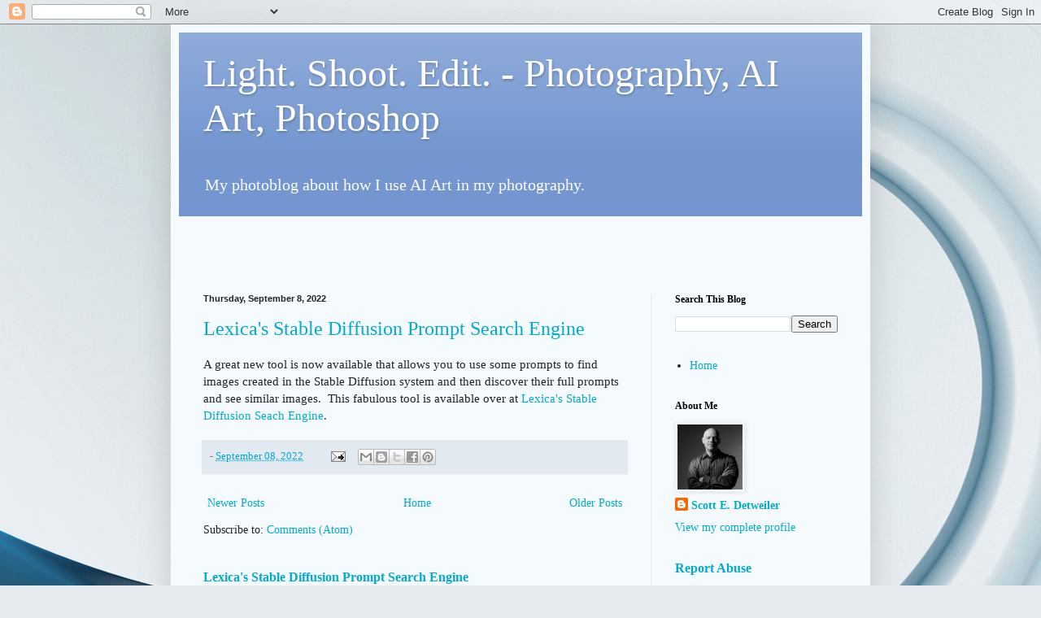

--- FILE ---
content_type: text/html; charset=utf-8
request_url: https://www.google.com/recaptcha/api2/aframe
body_size: 265
content:
<!DOCTYPE HTML><html><head><meta http-equiv="content-type" content="text/html; charset=UTF-8"></head><body><script nonce="LuPxHGbZPdA01HuAts7i-g">/** Anti-fraud and anti-abuse applications only. See google.com/recaptcha */ try{var clients={'sodar':'https://pagead2.googlesyndication.com/pagead/sodar?'};window.addEventListener("message",function(a){try{if(a.source===window.parent){var b=JSON.parse(a.data);var c=clients[b['id']];if(c){var d=document.createElement('img');d.src=c+b['params']+'&rc='+(localStorage.getItem("rc::a")?sessionStorage.getItem("rc::b"):"");window.document.body.appendChild(d);sessionStorage.setItem("rc::e",parseInt(sessionStorage.getItem("rc::e")||0)+1);localStorage.setItem("rc::h",'1769075000335');}}}catch(b){}});window.parent.postMessage("_grecaptcha_ready", "*");}catch(b){}</script></body></html>

--- FILE ---
content_type: text/plain
request_url: https://www.google-analytics.com/j/collect?v=1&_v=j102&a=645273360&t=pageview&_s=1&dl=https%3A%2F%2Fwww.lightshootedit.com%2F2022%2F09%2F&ul=en-us%40posix&dt=Light.%20Shoot.%20Edit.%20-%20Photography%2C%20AI%20Art%2C%20Photoshop%3A%20September%202022&sr=1280x720&vp=1280x720&_u=IEBAAEABAAAAACAAI~&jid=1486603428&gjid=1256759655&cid=88949785.1769074998&tid=UA-15119844-1&_gid=616998217.1769074998&_r=1&_slc=1&z=1627553145
body_size: -452
content:
2,cG-CGESVY9G4L